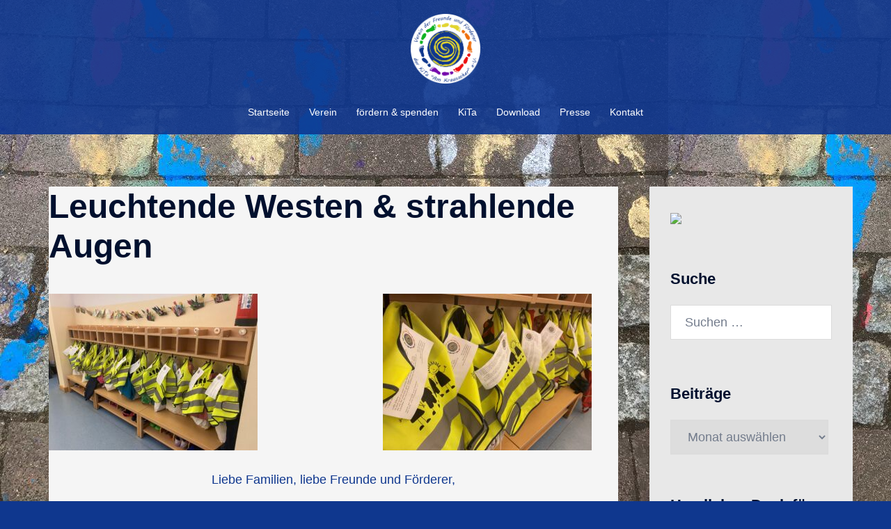

--- FILE ---
content_type: text/html; charset=UTF-8
request_url: https://www.foerderverein-amkrausacker.de/2022/02/leuchtende-westen-strahlende-augen/
body_size: 11128
content:
<!DOCTYPE html>
<html lang="de">
<head>
<meta charset="UTF-8">
<meta name="viewport" content="width=device-width, initial-scale=1">
<link rel="profile" href="http://gmpg.org/xfn/11">
<link rel="pingback" href="https://www.foerderverein-amkrausacker.de/xmlrpc.php">

<title>Leuchtende Westen &#038; strahlende Augen &#8211; Verein der Freunde und Förderer der KiTa &quot;Am Krausacker&quot; e.V.</title>
<meta name='robots' content='max-image-preview:large' />
<link rel='dns-prefetch' href='//fonts.googleapis.com' />
<link rel="alternate" type="application/rss+xml" title="Verein der Freunde und Förderer der KiTa &quot;Am Krausacker&quot; e.V. &raquo; Feed" href="https://www.foerderverein-amkrausacker.de/feed/" />
<link rel="alternate" type="application/rss+xml" title="Verein der Freunde und Förderer der KiTa &quot;Am Krausacker&quot; e.V. &raquo; Kommentar-Feed" href="https://www.foerderverein-amkrausacker.de/comments/feed/" />
<link rel="alternate" type="application/rss+xml" title="Verein der Freunde und Förderer der KiTa &quot;Am Krausacker&quot; e.V. &raquo; Leuchtende Westen &#038; strahlende Augen-Kommentar-Feed" href="https://www.foerderverein-amkrausacker.de/2022/02/leuchtende-westen-strahlende-augen/feed/" />
<link rel='stylesheet' id='atomic-blocks-fontawesome-css' href='https://www.foerderverein-amkrausacker.de/wp-content/plugins/atomic-blocks/dist/assets/fontawesome/css/all.min.css?ver=1658830772' type='text/css' media='all' />
<link rel='stylesheet' id='sydney-bootstrap-css' href='https://www.foerderverein-amkrausacker.de/wp-content/themes/sydney/css/bootstrap/bootstrap.min.css?ver=1' type='text/css' media='all' />
<link rel='stylesheet' id='wp-block-library-css' href='https://www.foerderverein-amkrausacker.de/wp-includes/css/dist/block-library/style.min.css?ver=6.6.4' type='text/css' media='all' />
<link rel='stylesheet' id='atomic-blocks-style-css-css' href='https://www.foerderverein-amkrausacker.de/wp-content/plugins/atomic-blocks/dist/blocks.style.build.css?ver=1658830772' type='text/css' media='all' />
<style id='classic-theme-styles-inline-css' type='text/css'>
/*! This file is auto-generated */
.wp-block-button__link{color:#fff;background-color:#32373c;border-radius:9999px;box-shadow:none;text-decoration:none;padding:calc(.667em + 2px) calc(1.333em + 2px);font-size:1.125em}.wp-block-file__button{background:#32373c;color:#fff;text-decoration:none}
</style>
<style id='global-styles-inline-css' type='text/css'>
:root{--wp--preset--aspect-ratio--square: 1;--wp--preset--aspect-ratio--4-3: 4/3;--wp--preset--aspect-ratio--3-4: 3/4;--wp--preset--aspect-ratio--3-2: 3/2;--wp--preset--aspect-ratio--2-3: 2/3;--wp--preset--aspect-ratio--16-9: 16/9;--wp--preset--aspect-ratio--9-16: 9/16;--wp--preset--color--black: #000000;--wp--preset--color--cyan-bluish-gray: #abb8c3;--wp--preset--color--white: #ffffff;--wp--preset--color--pale-pink: #f78da7;--wp--preset--color--vivid-red: #cf2e2e;--wp--preset--color--luminous-vivid-orange: #ff6900;--wp--preset--color--luminous-vivid-amber: #fcb900;--wp--preset--color--light-green-cyan: #7bdcb5;--wp--preset--color--vivid-green-cyan: #00d084;--wp--preset--color--pale-cyan-blue: #8ed1fc;--wp--preset--color--vivid-cyan-blue: #0693e3;--wp--preset--color--vivid-purple: #9b51e0;--wp--preset--gradient--vivid-cyan-blue-to-vivid-purple: linear-gradient(135deg,rgba(6,147,227,1) 0%,rgb(155,81,224) 100%);--wp--preset--gradient--light-green-cyan-to-vivid-green-cyan: linear-gradient(135deg,rgb(122,220,180) 0%,rgb(0,208,130) 100%);--wp--preset--gradient--luminous-vivid-amber-to-luminous-vivid-orange: linear-gradient(135deg,rgba(252,185,0,1) 0%,rgba(255,105,0,1) 100%);--wp--preset--gradient--luminous-vivid-orange-to-vivid-red: linear-gradient(135deg,rgba(255,105,0,1) 0%,rgb(207,46,46) 100%);--wp--preset--gradient--very-light-gray-to-cyan-bluish-gray: linear-gradient(135deg,rgb(238,238,238) 0%,rgb(169,184,195) 100%);--wp--preset--gradient--cool-to-warm-spectrum: linear-gradient(135deg,rgb(74,234,220) 0%,rgb(151,120,209) 20%,rgb(207,42,186) 40%,rgb(238,44,130) 60%,rgb(251,105,98) 80%,rgb(254,248,76) 100%);--wp--preset--gradient--blush-light-purple: linear-gradient(135deg,rgb(255,206,236) 0%,rgb(152,150,240) 100%);--wp--preset--gradient--blush-bordeaux: linear-gradient(135deg,rgb(254,205,165) 0%,rgb(254,45,45) 50%,rgb(107,0,62) 100%);--wp--preset--gradient--luminous-dusk: linear-gradient(135deg,rgb(255,203,112) 0%,rgb(199,81,192) 50%,rgb(65,88,208) 100%);--wp--preset--gradient--pale-ocean: linear-gradient(135deg,rgb(255,245,203) 0%,rgb(182,227,212) 50%,rgb(51,167,181) 100%);--wp--preset--gradient--electric-grass: linear-gradient(135deg,rgb(202,248,128) 0%,rgb(113,206,126) 100%);--wp--preset--gradient--midnight: linear-gradient(135deg,rgb(2,3,129) 0%,rgb(40,116,252) 100%);--wp--preset--font-size--small: 13px;--wp--preset--font-size--medium: 20px;--wp--preset--font-size--large: 36px;--wp--preset--font-size--x-large: 42px;--wp--preset--spacing--20: 0.44rem;--wp--preset--spacing--30: 0.67rem;--wp--preset--spacing--40: 1rem;--wp--preset--spacing--50: 1.5rem;--wp--preset--spacing--60: 2.25rem;--wp--preset--spacing--70: 3.38rem;--wp--preset--spacing--80: 5.06rem;--wp--preset--shadow--natural: 6px 6px 9px rgba(0, 0, 0, 0.2);--wp--preset--shadow--deep: 12px 12px 50px rgba(0, 0, 0, 0.4);--wp--preset--shadow--sharp: 6px 6px 0px rgba(0, 0, 0, 0.2);--wp--preset--shadow--outlined: 6px 6px 0px -3px rgba(255, 255, 255, 1), 6px 6px rgba(0, 0, 0, 1);--wp--preset--shadow--crisp: 6px 6px 0px rgba(0, 0, 0, 1);}:where(.is-layout-flex){gap: 0.5em;}:where(.is-layout-grid){gap: 0.5em;}body .is-layout-flex{display: flex;}.is-layout-flex{flex-wrap: wrap;align-items: center;}.is-layout-flex > :is(*, div){margin: 0;}body .is-layout-grid{display: grid;}.is-layout-grid > :is(*, div){margin: 0;}:where(.wp-block-columns.is-layout-flex){gap: 2em;}:where(.wp-block-columns.is-layout-grid){gap: 2em;}:where(.wp-block-post-template.is-layout-flex){gap: 1.25em;}:where(.wp-block-post-template.is-layout-grid){gap: 1.25em;}.has-black-color{color: var(--wp--preset--color--black) !important;}.has-cyan-bluish-gray-color{color: var(--wp--preset--color--cyan-bluish-gray) !important;}.has-white-color{color: var(--wp--preset--color--white) !important;}.has-pale-pink-color{color: var(--wp--preset--color--pale-pink) !important;}.has-vivid-red-color{color: var(--wp--preset--color--vivid-red) !important;}.has-luminous-vivid-orange-color{color: var(--wp--preset--color--luminous-vivid-orange) !important;}.has-luminous-vivid-amber-color{color: var(--wp--preset--color--luminous-vivid-amber) !important;}.has-light-green-cyan-color{color: var(--wp--preset--color--light-green-cyan) !important;}.has-vivid-green-cyan-color{color: var(--wp--preset--color--vivid-green-cyan) !important;}.has-pale-cyan-blue-color{color: var(--wp--preset--color--pale-cyan-blue) !important;}.has-vivid-cyan-blue-color{color: var(--wp--preset--color--vivid-cyan-blue) !important;}.has-vivid-purple-color{color: var(--wp--preset--color--vivid-purple) !important;}.has-black-background-color{background-color: var(--wp--preset--color--black) !important;}.has-cyan-bluish-gray-background-color{background-color: var(--wp--preset--color--cyan-bluish-gray) !important;}.has-white-background-color{background-color: var(--wp--preset--color--white) !important;}.has-pale-pink-background-color{background-color: var(--wp--preset--color--pale-pink) !important;}.has-vivid-red-background-color{background-color: var(--wp--preset--color--vivid-red) !important;}.has-luminous-vivid-orange-background-color{background-color: var(--wp--preset--color--luminous-vivid-orange) !important;}.has-luminous-vivid-amber-background-color{background-color: var(--wp--preset--color--luminous-vivid-amber) !important;}.has-light-green-cyan-background-color{background-color: var(--wp--preset--color--light-green-cyan) !important;}.has-vivid-green-cyan-background-color{background-color: var(--wp--preset--color--vivid-green-cyan) !important;}.has-pale-cyan-blue-background-color{background-color: var(--wp--preset--color--pale-cyan-blue) !important;}.has-vivid-cyan-blue-background-color{background-color: var(--wp--preset--color--vivid-cyan-blue) !important;}.has-vivid-purple-background-color{background-color: var(--wp--preset--color--vivid-purple) !important;}.has-black-border-color{border-color: var(--wp--preset--color--black) !important;}.has-cyan-bluish-gray-border-color{border-color: var(--wp--preset--color--cyan-bluish-gray) !important;}.has-white-border-color{border-color: var(--wp--preset--color--white) !important;}.has-pale-pink-border-color{border-color: var(--wp--preset--color--pale-pink) !important;}.has-vivid-red-border-color{border-color: var(--wp--preset--color--vivid-red) !important;}.has-luminous-vivid-orange-border-color{border-color: var(--wp--preset--color--luminous-vivid-orange) !important;}.has-luminous-vivid-amber-border-color{border-color: var(--wp--preset--color--luminous-vivid-amber) !important;}.has-light-green-cyan-border-color{border-color: var(--wp--preset--color--light-green-cyan) !important;}.has-vivid-green-cyan-border-color{border-color: var(--wp--preset--color--vivid-green-cyan) !important;}.has-pale-cyan-blue-border-color{border-color: var(--wp--preset--color--pale-cyan-blue) !important;}.has-vivid-cyan-blue-border-color{border-color: var(--wp--preset--color--vivid-cyan-blue) !important;}.has-vivid-purple-border-color{border-color: var(--wp--preset--color--vivid-purple) !important;}.has-vivid-cyan-blue-to-vivid-purple-gradient-background{background: var(--wp--preset--gradient--vivid-cyan-blue-to-vivid-purple) !important;}.has-light-green-cyan-to-vivid-green-cyan-gradient-background{background: var(--wp--preset--gradient--light-green-cyan-to-vivid-green-cyan) !important;}.has-luminous-vivid-amber-to-luminous-vivid-orange-gradient-background{background: var(--wp--preset--gradient--luminous-vivid-amber-to-luminous-vivid-orange) !important;}.has-luminous-vivid-orange-to-vivid-red-gradient-background{background: var(--wp--preset--gradient--luminous-vivid-orange-to-vivid-red) !important;}.has-very-light-gray-to-cyan-bluish-gray-gradient-background{background: var(--wp--preset--gradient--very-light-gray-to-cyan-bluish-gray) !important;}.has-cool-to-warm-spectrum-gradient-background{background: var(--wp--preset--gradient--cool-to-warm-spectrum) !important;}.has-blush-light-purple-gradient-background{background: var(--wp--preset--gradient--blush-light-purple) !important;}.has-blush-bordeaux-gradient-background{background: var(--wp--preset--gradient--blush-bordeaux) !important;}.has-luminous-dusk-gradient-background{background: var(--wp--preset--gradient--luminous-dusk) !important;}.has-pale-ocean-gradient-background{background: var(--wp--preset--gradient--pale-ocean) !important;}.has-electric-grass-gradient-background{background: var(--wp--preset--gradient--electric-grass) !important;}.has-midnight-gradient-background{background: var(--wp--preset--gradient--midnight) !important;}.has-small-font-size{font-size: var(--wp--preset--font-size--small) !important;}.has-medium-font-size{font-size: var(--wp--preset--font-size--medium) !important;}.has-large-font-size{font-size: var(--wp--preset--font-size--large) !important;}.has-x-large-font-size{font-size: var(--wp--preset--font-size--x-large) !important;}
:where(.wp-block-post-template.is-layout-flex){gap: 1.25em;}:where(.wp-block-post-template.is-layout-grid){gap: 1.25em;}
:where(.wp-block-columns.is-layout-flex){gap: 2em;}:where(.wp-block-columns.is-layout-grid){gap: 2em;}
:root :where(.wp-block-pullquote){font-size: 1.5em;line-height: 1.6;}
</style>
<link rel='stylesheet' id='eeb-css-frontend-css' href='https://www.foerderverein-amkrausacker.de/wp-content/plugins/email-encoder-bundle/assets/css/style.css?ver=54d4eedc552c499c4a8d6b89c23d3df1' type='text/css' media='all' />
<link rel='stylesheet' id='sydney-google-fonts-css' href='https://fonts.googleapis.com/css2?family=MV%20Boli:wght@600&#038;display=swap' type='text/css' media='all' />
<link rel='stylesheet' id='sydney-style-css' href='https://www.foerderverein-amkrausacker.de/wp-content/themes/sydney/style.css?ver=20230821' type='text/css' media='all' />
<!--[if lte IE 9]>
<link rel='stylesheet' id='sydney-ie9-css' href='https://www.foerderverein-amkrausacker.de/wp-content/themes/sydney/css/ie9.css?ver=6.6.4' type='text/css' media='all' />
<![endif]-->
<link rel='stylesheet' id='sydney-style-min-css' href='https://www.foerderverein-amkrausacker.de/wp-content/themes/sydney/css/styles.min.css?ver=20240307' type='text/css' media='all' />
<style id='sydney-style-min-inline-css' type='text/css'>
.site-header{background-color:rgba(15,55,142,0.9);}.woocommerce ul.products li.product{text-align:center;}html{scroll-behavior:smooth;}.header-image{background-size:cover;}.header-image{height:300px;}.header-wrap .col-md-4,.header-wrap .col-md-8{width:100%;text-align:center;}#mainnav{float:none;}#mainnav li{float:none;display:inline-block;}#mainnav ul ul li{display:block;text-align:left;float:left;}.site-logo,.header-wrap .col-md-4{margin-bottom:15px;}.btn-menu{margin:0 auto;float:none;}.header-wrap .container > .row{display:block;}:root{--sydney-global-color-1:#c9a400;--sydney-global-color-2:#b73d3d;--sydney-global-color-3:#233452;--sydney-global-color-4:#00102E;--sydney-global-color-5:#737C8C;--sydney-global-color-6:#00102E;--sydney-global-color-7:#F4F5F7;--sydney-global-color-8:#dbdbdb;--sydney-global-color-9:#ffffff;}.llms-student-dashboard .llms-button-secondary:hover,.llms-button-action:hover,.read-more-gt,.widget-area .widget_fp_social a,#mainnav ul li a:hover,.sydney_contact_info_widget span,.roll-team .team-content .name,.roll-team .team-item .team-pop .team-social li:hover a,.roll-infomation li.address:before,.roll-infomation li.phone:before,.roll-infomation li.email:before,.roll-testimonials .name,.roll-button.border,.roll-button:hover,.roll-icon-list .icon i,.roll-icon-list .content h3 a:hover,.roll-icon-box.white .content h3 a,.roll-icon-box .icon i,.roll-icon-box .content h3 a:hover,.switcher-container .switcher-icon a:focus,.go-top:hover,.hentry .meta-post a:hover,#mainnav > ul > li > a.active,#mainnav > ul > li > a:hover,button:hover,input[type="button"]:hover,input[type="reset"]:hover,input[type="submit"]:hover,.text-color,.social-menu-widget a,.social-menu-widget a:hover,.archive .team-social li a,a,h1 a,h2 a,h3 a,h4 a,h5 a,h6 a,.classic-alt .meta-post a,.single .hentry .meta-post a,.content-area.modern .hentry .meta-post span:before,.content-area.modern .post-cat{color:var(--sydney-global-color-1)}.llms-student-dashboard .llms-button-secondary,.llms-button-action,.woocommerce #respond input#submit,.woocommerce a.button,.woocommerce button.button,.woocommerce input.button,.project-filter li a.active,.project-filter li a:hover,.preloader .pre-bounce1,.preloader .pre-bounce2,.roll-team .team-item .team-pop,.roll-progress .progress-animate,.roll-socials li a:hover,.roll-project .project-item .project-pop,.roll-project .project-filter li.active,.roll-project .project-filter li:hover,.roll-button.light:hover,.roll-button.border:hover,.roll-button,.roll-icon-box.white .icon,.owl-theme .owl-controls .owl-page.active span,.owl-theme .owl-controls.clickable .owl-page:hover span,.go-top,.bottom .socials li:hover a,.sidebar .widget:before,.blog-pagination ul li.active,.blog-pagination ul li:hover a,.content-area .hentry:after,.text-slider .maintitle:after,.error-wrap #search-submit:hover,#mainnav .sub-menu li:hover > a,#mainnav ul li ul:after,button,input[type="button"],input[type="reset"],input[type="submit"],.panel-grid-cell .widget-title:after,.cart-amount{background-color:var(--sydney-global-color-1)}.llms-student-dashboard .llms-button-secondary,.llms-student-dashboard .llms-button-secondary:hover,.llms-button-action,.llms-button-action:hover,.roll-socials li a:hover,.roll-socials li a,.roll-button.light:hover,.roll-button.border,.roll-button,.roll-icon-list .icon,.roll-icon-box .icon,.owl-theme .owl-controls .owl-page span,.comment .comment-detail,.widget-tags .tag-list a:hover,.blog-pagination ul li,.error-wrap #search-submit:hover,textarea:focus,input[type="text"]:focus,input[type="password"]:focus,input[type="datetime"]:focus,input[type="datetime-local"]:focus,input[type="date"]:focus,input[type="month"]:focus,input[type="time"]:focus,input[type="week"]:focus,input[type="number"]:focus,input[type="email"]:focus,input[type="url"]:focus,input[type="search"]:focus,input[type="tel"]:focus,input[type="color"]:focus,button,input[type="button"],input[type="reset"],input[type="submit"],.archive .team-social li a{border-color:var(--sydney-global-color-1)}.sydney_contact_info_widget span{fill:var(--sydney-global-color-1);}.go-top:hover svg{stroke:var(--sydney-global-color-1);}.site-header.float-header{background-color:rgba(15,55,142,0.9);}@media only screen and (max-width:1024px){.site-header{background-color:#0f378e;}}#mainnav ul li a,#mainnav ul li::before{color:#ffffff}#mainnav .sub-menu li a{color:#ffffff}#mainnav .sub-menu li a{background:#666666}.text-slider .maintitle,.text-slider .subtitle{color:#ffffff}body{color:#0f378e}#secondary{background-color:#e8e8e8}#secondary,#secondary a:not(.wp-block-button__link){color:#0f378e}.btn-menu .sydney-svg-icon{fill:#ffffff}#mainnav ul li a:hover,.main-header #mainnav .menu > li > a:hover{color:#c9a400}.overlay{background-color:#000000}.page-wrap{padding-top:160px;}.page-wrap{padding-bottom:160px;}@media only screen and (max-width:1025px){.mobile-slide{display:block;}.slide-item{background-image:none !important;}.header-slider{}.slide-item{height:auto !important;}.slide-inner{min-height:initial;}}.go-top.show{border-radius:2px;bottom:10px;}.go-top.position-right{right:20px;}.go-top.position-left{left:20px;}.go-top{background-color:;}.go-top:hover{background-color:;}.go-top{color:;}.go-top svg{stroke:;}.go-top:hover{color:;}.go-top:hover svg{stroke:;}.go-top .sydney-svg-icon,.go-top .sydney-svg-icon svg{width:16px;height:16px;}.go-top{padding:15px;}.site-info{border-top:0;}.footer-widgets-grid{gap:30px;}@media (min-width:992px){.footer-widgets-grid{padding-top:95px;padding-bottom:95px;}}@media (min-width:576px) and (max-width:991px){.footer-widgets-grid{padding-top:60px;padding-bottom:60px;}}@media (max-width:575px){.footer-widgets-grid{padding-top:60px;padding-bottom:60px;}}@media (min-width:992px){.sidebar-column .widget .widget-title{font-size:22px;}}@media (min-width:576px) and (max-width:991px){.sidebar-column .widget .widget-title{font-size:22px;}}@media (max-width:575px){.sidebar-column .widget .widget-title{font-size:22px;}}@media (min-width:992px){.footer-widgets{font-size:16px;}}@media (min-width:576px) and (max-width:991px){.footer-widgets{font-size:16px;}}@media (max-width:575px){.footer-widgets{font-size:16px;}}.footer-widgets{background-color:#0f378e;}.sidebar-column .widget .widget-title{color:;}.sidebar-column .widget h1,.sidebar-column .widget h2,.sidebar-column .widget h3,.sidebar-column .widget h4,.sidebar-column .widget h5,.sidebar-column .widget h6{color:;}.sidebar-column .widget{color:#ffffff;}.sidebar-column .widget a{color:;}.sidebar-column .widget a:hover{color:;}.site-footer{background-color:#0f378e;}.site-info,.site-info a{color:#ffffff;}.site-info .sydney-svg-icon svg{fill:#ffffff;}.site-info{padding-top:20px;padding-bottom:20px;}@media (min-width:992px){button,.roll-button,a.button,.wp-block-button__link,input[type="button"],input[type="reset"],input[type="submit"]{padding-top:12px;padding-bottom:12px;}}@media (min-width:576px) and (max-width:991px){button,.roll-button,a.button,.wp-block-button__link,input[type="button"],input[type="reset"],input[type="submit"]{padding-top:12px;padding-bottom:12px;}}@media (max-width:575px){button,.roll-button,a.button,.wp-block-button__link,input[type="button"],input[type="reset"],input[type="submit"]{padding-top:12px;padding-bottom:12px;}}@media (min-width:992px){button,.roll-button,a.button,.wp-block-button__link,input[type="button"],input[type="reset"],input[type="submit"]{padding-left:35px;padding-right:35px;}}@media (min-width:576px) and (max-width:991px){button,.roll-button,a.button,.wp-block-button__link,input[type="button"],input[type="reset"],input[type="submit"]{padding-left:35px;padding-right:35px;}}@media (max-width:575px){button,.roll-button,a.button,.wp-block-button__link,input[type="button"],input[type="reset"],input[type="submit"]{padding-left:35px;padding-right:35px;}}button,.roll-button,a.button,.wp-block-button__link,input[type="button"],input[type="reset"],input[type="submit"]{border-radius:0;}@media (min-width:992px){button,.roll-button,a.button,.wp-block-button__link,input[type="button"],input[type="reset"],input[type="submit"]{font-size:14px;}}@media (min-width:576px) and (max-width:991px){button,.roll-button,a.button,.wp-block-button__link,input[type="button"],input[type="reset"],input[type="submit"]{font-size:14px;}}@media (max-width:575px){button,.roll-button,a.button,.wp-block-button__link,input[type="button"],input[type="reset"],input[type="submit"]{font-size:14px;}}button,.roll-button,a.button,.wp-block-button__link,input[type="button"],input[type="reset"],input[type="submit"]{text-transform:uppercase;}button,div.wpforms-container-full .wpforms-form input[type=submit],div.wpforms-container-full .wpforms-form button[type=submit],div.wpforms-container-full .wpforms-form .wpforms-page-button,.roll-button,a.button,.wp-block-button__link,input[type="button"],input[type="reset"],input[type="submit"]{background-color:;}button:hover,div.wpforms-container-full .wpforms-form input[type=submit]:hover,div.wpforms-container-full .wpforms-form button[type=submit]:hover,div.wpforms-container-full .wpforms-form .wpforms-page-button:hover,.roll-button:hover,a.button:hover,.wp-block-button__link:hover,input[type="button"]:hover,input[type="reset"]:hover,input[type="submit"]:hover{background-color:;}button,div.wpforms-container-full .wpforms-form input[type=submit],div.wpforms-container-full .wpforms-form button[type=submit],div.wpforms-container-full .wpforms-form .wpforms-page-button,.checkout-button.button,a.button,.wp-block-button__link,input[type="button"],input[type="reset"],input[type="submit"]{color:;}button:hover,div.wpforms-container-full .wpforms-form input[type=submit]:hover,div.wpforms-container-full .wpforms-form button[type=submit]:hover,div.wpforms-container-full .wpforms-form .wpforms-page-button:hover,.roll-button:hover,a.button:hover,.wp-block-button__link:hover,input[type="button"]:hover,input[type="reset"]:hover,input[type="submit"]:hover{color:;}.is-style-outline .wp-block-button__link,div.wpforms-container-full .wpforms-form input[type=submit],div.wpforms-container-full .wpforms-form button[type=submit],div.wpforms-container-full .wpforms-form .wpforms-page-button,.roll-button,.wp-block-button__link.is-style-outline,button,a.button,.wp-block-button__link,input[type="button"],input[type="reset"],input[type="submit"]{border-color:;}button:hover,div.wpforms-container-full .wpforms-form input[type=submit]:hover,div.wpforms-container-full .wpforms-form button[type=submit]:hover,div.wpforms-container-full .wpforms-form .wpforms-page-button:hover,.roll-button:hover,a.button:hover,.wp-block-button__link:hover,input[type="button"]:hover,input[type="reset"]:hover,input[type="submit"]:hover{border-color:;}.posts-layout .list-image{width:30%;}.posts-layout .list-content{width:70%;}.content-area:not(.layout4):not(.layout6) .posts-layout .entry-thumb{margin:0 0 24px 0;}.layout4 .entry-thumb,.layout6 .entry-thumb{margin:0 24px 0 0;}.layout6 article:nth-of-type(even) .list-image .entry-thumb{margin:0 0 0 24px;}.posts-layout .entry-header{margin-bottom:24px;}.posts-layout .entry-meta.below-excerpt{margin:15px 0 0;}.posts-layout .entry-meta.above-title{margin:0 0 15px;}.single .entry-header .entry-title{color:;}.single .entry-header .entry-meta,.single .entry-header .entry-meta a{color:;}@media (min-width:992px){.single .entry-meta{font-size:12px;}}@media (min-width:576px) and (max-width:991px){.single .entry-meta{font-size:12px;}}@media (max-width:575px){.single .entry-meta{font-size:12px;}}@media (min-width:992px){.single .entry-header .entry-title{font-size:48px;}}@media (min-width:576px) and (max-width:991px){.single .entry-header .entry-title{font-size:32px;}}@media (max-width:575px){.single .entry-header .entry-title{font-size:32px;}}.posts-layout .entry-post{color:#233452;}.posts-layout .entry-title a{color:#00102E;}.posts-layout .author,.posts-layout .entry-meta a{color:#737C8C;}@media (min-width:992px){.posts-layout .entry-post{font-size:16px;}}@media (min-width:576px) and (max-width:991px){.posts-layout .entry-post{font-size:16px;}}@media (max-width:575px){.posts-layout .entry-post{font-size:16px;}}@media (min-width:992px){.posts-layout .entry-meta{font-size:12px;}}@media (min-width:576px) and (max-width:991px){.posts-layout .entry-meta{font-size:12px;}}@media (max-width:575px){.posts-layout .entry-meta{font-size:12px;}}@media (min-width:992px){.posts-layout .entry-title{font-size:32px;}}@media (min-width:576px) and (max-width:991px){.posts-layout .entry-title{font-size:32px;}}@media (max-width:575px){.posts-layout .entry-title{font-size:32px;}}.single .entry-header{margin-bottom:40px;}.single .entry-thumb{margin-bottom:40px;}.single .entry-meta-above{margin-bottom:24px;}.single .entry-meta-below{margin-top:24px;}@media (min-width:992px){.custom-logo-link img{max-width:180px;}}@media (min-width:576px) and (max-width:991px){.custom-logo-link img{max-width:100px;}}@media (max-width:575px){.custom-logo-link img{max-width:100px;}}.main-header,.bottom-header-row{border-bottom:0 solid rgba(255,255,255,0.1);}.header_layout_3,.header_layout_4,.header_layout_5{border-bottom:1px solid rgba(255,255,255,0.1);}.main-header,.header-search-form{background-color:;}.main-header.sticky-active{background-color:;}.main-header .site-title a,.main-header .site-description,.main-header #mainnav .menu > li > a,#mainnav .nav-menu > li > a,.main-header .header-contact a{color:;}.main-header .sydney-svg-icon svg,.main-header .dropdown-symbol .sydney-svg-icon svg{fill:;}.sticky-active .main-header .site-title a,.sticky-active .main-header .site-description,.sticky-active .main-header #mainnav .menu > li > a,.sticky-active .main-header .header-contact a,.sticky-active .main-header .logout-link,.sticky-active .main-header .html-item,.sticky-active .main-header .sydney-login-toggle{color:;}.sticky-active .main-header .sydney-svg-icon svg,.sticky-active .main-header .dropdown-symbol .sydney-svg-icon svg{fill:;}.bottom-header-row{background-color:;}.bottom-header-row,.bottom-header-row .header-contact a,.bottom-header-row #mainnav .menu > li > a{color:;}.bottom-header-row #mainnav .menu > li > a:hover{color:;}.bottom-header-row .header-item svg,.dropdown-symbol .sydney-svg-icon svg{fill:;}.main-header .main-header-inner,.main-header .top-header-row{padding-top:15px;padding-bottom:15px;}.bottom-header-inner{padding-top:15px;padding-bottom:15px;}.bottom-header-row #mainnav ul ul li,.main-header #mainnav ul ul li{background-color:;}.bottom-header-row #mainnav ul ul li a,.bottom-header-row #mainnav ul ul li:hover a,.main-header #mainnav ul ul li:hover a,.main-header #mainnav ul ul li a{color:;}.bottom-header-row #mainnav ul ul li svg,.main-header #mainnav ul ul li svg{fill:;}#mainnav .sub-menu li:hover>a,.main-header #mainnav ul ul li:hover>a{color:;}.main-header-cart .count-number{color:;}.main-header-cart .widget_shopping_cart .widgettitle:after,.main-header-cart .widget_shopping_cart .woocommerce-mini-cart__buttons:before{background-color:rgba(33,33,33,0.9);}.sydney-offcanvas-menu .mainnav ul li,.mobile-header-item.offcanvas-items,.mobile-header-item.offcanvas-items .social-profile{text-align:left;}.sydney-offcanvas-menu #mainnav ul ul a{color:;}.sydney-offcanvas-menu #mainnav > div > ul > li > a{font-size:18px;}.sydney-offcanvas-menu #mainnav ul ul li a{font-size:16px;}.sydney-offcanvas-menu .mainnav a{padding:10px 0;}#masthead-mobile{background-color:;}#masthead-mobile .site-description,#masthead-mobile a:not(.button){color:;}#masthead-mobile svg{fill:;}.mobile-header{padding-top:15px;padding-bottom:15px;}.sydney-offcanvas-menu{background-color:;}.offcanvas-header-custom-text,.sydney-offcanvas-menu,.sydney-offcanvas-menu #mainnav a:not(.button),.sydney-offcanvas-menu a:not(.button){color:#ffffff;}.sydney-offcanvas-menu svg,.sydney-offcanvas-menu .dropdown-symbol .sydney-svg-icon svg{fill:#ffffff;}@media (min-width:992px){.site-logo{max-height:100px;}}@media (min-width:576px) and (max-width:991px){.site-logo{max-height:100px;}}@media (max-width:575px){.site-logo{max-height:100px;}}.site-title a,.site-title a:visited,.main-header .site-title a,.main-header .site-title a:visited{color:}.site-description,.main-header .site-description{color:}@media (min-width:992px){.site-title{font-size:35px;}}@media (min-width:576px) and (max-width:991px){.site-title{font-size:24px;}}@media (max-width:575px){.site-title{font-size:20px;}}@media (min-width:992px){.site-description{font-size:16px;}}@media (min-width:576px) and (max-width:991px){.site-description{font-size:16px;}}@media (max-width:575px){.site-description{font-size:16px;}}h1,h2,h3,h4,h5,h6,.site-title{font-family:MV Boli,sans-serif;font-weight:600;}h1,h2,h3,h4,h5,h6,.site-title{text-decoration:;text-transform:;font-style:;line-height:1.2;letter-spacing:px;}@media (min-width:992px){h1:not(.site-title){font-size:52px;}}@media (min-width:576px) and (max-width:991px){h1:not(.site-title){font-size:42px;}}@media (max-width:575px){h1:not(.site-title){font-size:32px;}}@media (min-width:992px){h2{font-size:42px;}}@media (min-width:576px) and (max-width:991px){h2{font-size:32px;}}@media (max-width:575px){h2{font-size:24px;}}@media (min-width:992px){h3{font-size:32px;}}@media (min-width:576px) and (max-width:991px){h3{font-size:24px;}}@media (max-width:575px){h3{font-size:20px;}}@media (min-width:992px){h4{font-size:24px;}}@media (min-width:576px) and (max-width:991px){h4{font-size:18px;}}@media (max-width:575px){h4{font-size:16px;}}@media (min-width:992px){h5{font-size:20px;}}@media (min-width:576px) and (max-width:991px){h5{font-size:16px;}}@media (max-width:575px){h5{font-size:16px;}}@media (min-width:992px){h6{font-size:18px;}}@media (min-width:576px) and (max-width:991px){h6{font-size:16px;}}@media (max-width:575px){h6{font-size:16px;}}p,.posts-layout .entry-post{text-decoration:}body,.posts-layout .entry-post{text-transform:;font-style:;line-height:1.68;letter-spacing:px;}@media (min-width:992px){body{font-size:18px;}}@media (min-width:576px) and (max-width:991px){body{font-size:16px;}}@media (max-width:575px){body{font-size:16px;}}@media (min-width:992px){.woocommerce div.product .product-gallery-summary .entry-title{font-size:32px;}}@media (min-width:576px) and (max-width:991px){.woocommerce div.product .product-gallery-summary .entry-title{font-size:32px;}}@media (max-width:575px){.woocommerce div.product .product-gallery-summary .entry-title{font-size:32px;}}@media (min-width:992px){.woocommerce div.product .product-gallery-summary .price .amount{font-size:24px;}}@media (min-width:576px) and (max-width:991px){.woocommerce div.product .product-gallery-summary .price .amount{font-size:24px;}}@media (max-width:575px){.woocommerce div.product .product-gallery-summary .price .amount{font-size:24px;}}.woocommerce ul.products li.product .col-md-7 > *,.woocommerce ul.products li.product .col-md-8 > *,.woocommerce ul.products li.product > *{margin-bottom:12px;}.wc-block-grid__product-onsale,span.onsale{border-radius:0;top:20px!important;left:20px!important;}.wc-block-grid__product-onsale,.products span.onsale{left:auto!important;right:20px;}.wc-block-grid__product-onsale,span.onsale{color:;}.wc-block-grid__product-onsale,span.onsale{background-color:;}ul.wc-block-grid__products li.wc-block-grid__product .wc-block-grid__product-title,ul.wc-block-grid__products li.wc-block-grid__product .woocommerce-loop-product__title,ul.wc-block-grid__products li.product .wc-block-grid__product-title,ul.wc-block-grid__products li.product .woocommerce-loop-product__title,ul.products li.wc-block-grid__product .wc-block-grid__product-title,ul.products li.wc-block-grid__product .woocommerce-loop-product__title,ul.products li.product .wc-block-grid__product-title,ul.products li.product .woocommerce-loop-product__title,ul.products li.product .woocommerce-loop-category__title,.woocommerce-loop-product__title .botiga-wc-loop-product__title{color:;}a.wc-forward:not(.checkout-button){color:;}a.wc-forward:not(.checkout-button):hover{color:;}.woocommerce-pagination li .page-numbers:hover{color:;}.woocommerce-sorting-wrapper{border-color:rgba(33,33,33,0.9);}ul.products li.product-category .woocommerce-loop-category__title{text-align:center;}ul.products li.product-category > a,ul.products li.product-category > a > img{border-radius:0;}.entry-content a:not(.button):not(.elementor-button-link):not(.wp-block-button__link){color:;}.entry-content a:not(.button):not(.elementor-button-link):not(.wp-block-button__link):hover{color:;}h1{color:;}h2{color:;}h3{color:;}h4{color:;}h5{color:;}h6{color:;}div.wpforms-container-full .wpforms-form input[type=date],div.wpforms-container-full .wpforms-form input[type=datetime],div.wpforms-container-full .wpforms-form input[type=datetime-local],div.wpforms-container-full .wpforms-form input[type=email],div.wpforms-container-full .wpforms-form input[type=month],div.wpforms-container-full .wpforms-form input[type=number],div.wpforms-container-full .wpforms-form input[type=password],div.wpforms-container-full .wpforms-form input[type=range],div.wpforms-container-full .wpforms-form input[type=search],div.wpforms-container-full .wpforms-form input[type=tel],div.wpforms-container-full .wpforms-form input[type=text],div.wpforms-container-full .wpforms-form input[type=time],div.wpforms-container-full .wpforms-form input[type=url],div.wpforms-container-full .wpforms-form input[type=week],div.wpforms-container-full .wpforms-form select,div.wpforms-container-full .wpforms-form textarea,input[type="text"],input[type="email"],input[type="url"],input[type="password"],input[type="search"],input[type="number"],input[type="tel"],input[type="range"],input[type="date"],input[type="month"],input[type="week"],input[type="time"],input[type="datetime"],input[type="datetime-local"],input[type="color"],textarea,select,.woocommerce .select2-container .select2-selection--single,.woocommerce-page .select2-container .select2-selection--single,input[type="text"]:focus,input[type="email"]:focus,input[type="url"]:focus,input[type="password"]:focus,input[type="search"]:focus,input[type="number"]:focus,input[type="tel"]:focus,input[type="range"]:focus,input[type="date"]:focus,input[type="month"]:focus,input[type="week"]:focus,input[type="time"]:focus,input[type="datetime"]:focus,input[type="datetime-local"]:focus,input[type="color"]:focus,textarea:focus,select:focus,.woocommerce .select2-container .select2-selection--single:focus,.woocommerce-page .select2-container .select2-selection--single:focus,.select2-container--default .select2-selection--single .select2-selection__rendered,.wp-block-search .wp-block-search__input,.wp-block-search .wp-block-search__input:focus{color:;}div.wpforms-container-full .wpforms-form input[type=date],div.wpforms-container-full .wpforms-form input[type=datetime],div.wpforms-container-full .wpforms-form input[type=datetime-local],div.wpforms-container-full .wpforms-form input[type=email],div.wpforms-container-full .wpforms-form input[type=month],div.wpforms-container-full .wpforms-form input[type=number],div.wpforms-container-full .wpforms-form input[type=password],div.wpforms-container-full .wpforms-form input[type=range],div.wpforms-container-full .wpforms-form input[type=search],div.wpforms-container-full .wpforms-form input[type=tel],div.wpforms-container-full .wpforms-form input[type=text],div.wpforms-container-full .wpforms-form input[type=time],div.wpforms-container-full .wpforms-form input[type=url],div.wpforms-container-full .wpforms-form input[type=week],div.wpforms-container-full .wpforms-form select,div.wpforms-container-full .wpforms-form textarea,input[type="text"],input[type="email"],input[type="url"],input[type="password"],input[type="search"],input[type="number"],input[type="tel"],input[type="range"],input[type="date"],input[type="month"],input[type="week"],input[type="time"],input[type="datetime"],input[type="datetime-local"],input[type="color"],textarea,select,.woocommerce .select2-container .select2-selection--single,.woocommerce-page .select2-container .select2-selection--single,.woocommerce-cart .woocommerce-cart-form .actions .coupon input[type="text"]{background-color:;}div.wpforms-container-full .wpforms-form input[type=date],div.wpforms-container-full .wpforms-form input[type=datetime],div.wpforms-container-full .wpforms-form input[type=datetime-local],div.wpforms-container-full .wpforms-form input[type=email],div.wpforms-container-full .wpforms-form input[type=month],div.wpforms-container-full .wpforms-form input[type=number],div.wpforms-container-full .wpforms-form input[type=password],div.wpforms-container-full .wpforms-form input[type=range],div.wpforms-container-full .wpforms-form input[type=search],div.wpforms-container-full .wpforms-form input[type=tel],div.wpforms-container-full .wpforms-form input[type=text],div.wpforms-container-full .wpforms-form input[type=time],div.wpforms-container-full .wpforms-form input[type=url],div.wpforms-container-full .wpforms-form input[type=week],div.wpforms-container-full .wpforms-form select,div.wpforms-container-full .wpforms-form textarea,input[type="text"],input[type="email"],input[type="url"],input[type="password"],input[type="search"],input[type="number"],input[type="tel"],input[type="range"],input[type="date"],input[type="month"],input[type="week"],input[type="time"],input[type="datetime"],input[type="datetime-local"],input[type="color"],textarea,select,.woocommerce .select2-container .select2-selection--single,.woocommerce-page .select2-container .select2-selection--single,.woocommerce-account fieldset,.woocommerce-account .woocommerce-form-login,.woocommerce-account .woocommerce-form-register,.woocommerce-cart .woocommerce-cart-form .actions .coupon input[type="text"],.wp-block-search .wp-block-search__input{border-color:;}input::placeholder{color:;opacity:1;}input:-ms-input-placeholder{color:;}input::-ms-input-placeholder{color:;}
</style>
<link rel='stylesheet' id='wp-members-css' href='https://www.foerderverein-amkrausacker.de/wp-content/plugins/wp-members/assets/css/forms/generic-no-float.min.css?ver=3.4.9.5' type='text/css' media='all' />
<link rel='stylesheet' id='newsletter-css' href='https://www.foerderverein-amkrausacker.de/wp-content/plugins/newsletter/style.css?ver=8.5.0' type='text/css' media='all' />
<script type="text/javascript" src="https://www.foerderverein-amkrausacker.de/wp-includes/js/jquery/jquery.min.js?ver=3.7.1" id="jquery-core-js"></script>
<script type="text/javascript" src="https://www.foerderverein-amkrausacker.de/wp-includes/js/jquery/jquery-migrate.min.js?ver=3.4.1" id="jquery-migrate-js"></script>
<script type="text/javascript" src="https://www.foerderverein-amkrausacker.de/wp-content/plugins/email-encoder-bundle/assets/js/custom.js?ver=2c542c9989f589cd5318f5cef6a9ecd7" id="eeb-js-frontend-js"></script>
<link rel="https://api.w.org/" href="https://www.foerderverein-amkrausacker.de/wp-json/" /><link rel="alternate" title="JSON" type="application/json" href="https://www.foerderverein-amkrausacker.de/wp-json/wp/v2/posts/699" /><link rel="EditURI" type="application/rsd+xml" title="RSD" href="https://www.foerderverein-amkrausacker.de/xmlrpc.php?rsd" />
<meta name="generator" content="WordPress 6.6.4" />
<link rel="canonical" href="https://www.foerderverein-amkrausacker.de/2022/02/leuchtende-westen-strahlende-augen/" />
<link rel='shortlink' href='https://www.foerderverein-amkrausacker.de/?p=699' />
<link rel="alternate" title="oEmbed (JSON)" type="application/json+oembed" href="https://www.foerderverein-amkrausacker.de/wp-json/oembed/1.0/embed?url=https%3A%2F%2Fwww.foerderverein-amkrausacker.de%2F2022%2F02%2Fleuchtende-westen-strahlende-augen%2F" />
<link rel="alternate" title="oEmbed (XML)" type="text/xml+oembed" href="https://www.foerderverein-amkrausacker.de/wp-json/oembed/1.0/embed?url=https%3A%2F%2Fwww.foerderverein-amkrausacker.de%2F2022%2F02%2Fleuchtende-westen-strahlende-augen%2F&#038;format=xml" />
<link rel="preconnect" href="//fonts.googleapis.com"><link rel="preconnect" href="https://fonts.gstatic.com" crossorigin><style type="text/css" id="custom-background-css">
body.custom-background { background-color: #0f378e; background-image: url("https://foerderverein-amkrausacker.de/wp-content/uploads/2019/01/index.jpg"); background-position: left bottom; background-size: auto; background-repeat: repeat; background-attachment: fixed; }
</style>
	<link rel="icon" href="https://www.foerderverein-amkrausacker.de/wp-content/uploads/2018/12/cropped-Logo-final-32x32.jpg" sizes="32x32" />
<link rel="icon" href="https://www.foerderverein-amkrausacker.de/wp-content/uploads/2018/12/cropped-Logo-final-192x192.jpg" sizes="192x192" />
<link rel="apple-touch-icon" href="https://www.foerderverein-amkrausacker.de/wp-content/uploads/2018/12/cropped-Logo-final-180x180.jpg" />
<meta name="msapplication-TileImage" content="https://www.foerderverein-amkrausacker.de/wp-content/uploads/2018/12/cropped-Logo-final-270x270.jpg" />
		<style type="text/css" id="wp-custom-css">
			article {
    background-color: whitesmoke;
}		</style>
		</head>

<body class="post-template-default single single-post postid-699 single-format-standard custom-background group-blog menu-centered" >

<span id="toptarget"></span>

	<div class="preloader">
	    <div class="spinner">
	        <div class="pre-bounce1"></div>
	        <div class="pre-bounce2"></div>
	    </div>
	</div>
	

<div id="page" class="hfeed site">
	<a class="skip-link screen-reader-text" href="#content">Zum Inhalt springen</a>

	<div class="header-clone"></div>	

				<header id="masthead" class="site-header" role="banner" >
				<div class="header-wrap">
					<div class="container">
						<div class="row">
							<div class="col-md-4 col-sm-8 col-xs-12">
																					
								<a href="https://www.foerderverein-amkrausacker.de/" title="Verein der Freunde und Förderer der KiTa &quot;Am Krausacker&quot; e.V."><img width="" height="" class="site-logo" src="http://foerderverein-amkrausacker.de/wp-content/uploads/2019/02/Logo_text.png" alt="Verein der Freunde und Förderer der KiTa &quot;Am Krausacker&quot; e.V."  /></a>
																						</div>
							<div class="col-md-8 col-sm-4 col-xs-12">
								<div class="btn-menu" ><span class="screen-reader-text">Menü umschalten</span><i class="sydney-svg-icon"><svg xmlns="http://www.w3.org/2000/svg" viewBox="0 0 448 512"><path d="M16 132h416c8.837 0 16-7.163 16-16V76c0-8.837-7.163-16-16-16H16C7.163 60 0 67.163 0 76v40c0 8.837 7.163 16 16 16zm0 160h416c8.837 0 16-7.163 16-16v-40c0-8.837-7.163-16-16-16H16c-8.837 0-16 7.163-16 16v40c0 8.837 7.163 16 16 16zm0 160h416c8.837 0 16-7.163 16-16v-40c0-8.837-7.163-16-16-16H16c-8.837 0-16 7.163-16 16v40c0 8.837 7.163 16 16 16z" /></svg></i></div>
								<nav id="mainnav" class="mainnav" role="navigation"  >
									<div class="menu-menue-container"><ul id="menu-menue" class="menu"><li id="menu-item-392" class="menu-item menu-item-type-custom menu-item-object-custom menu-item-home menu-item-392"><a href="https://www.foerderverein-amkrausacker.de">Startseite</a></li>
<li id="menu-item-32" class="menu-item menu-item-type-post_type menu-item-object-page menu-item-has-children menu-item-32"><a href="https://www.foerderverein-amkrausacker.de/verein/">Verein</a>
<ul class="sub-menu">
	<li id="menu-item-44" class="menu-item menu-item-type-post_type menu-item-object-page menu-item-44"><a href="https://www.foerderverein-amkrausacker.de/wir-ueber-uns/">Wir über uns</a></li>
	<li id="menu-item-56" class="menu-item menu-item-type-post_type menu-item-object-page menu-item-56"><a href="https://www.foerderverein-amkrausacker.de/verein/vorstand/">Vorstand</a></li>
	<li id="menu-item-64" class="menu-item menu-item-type-post_type menu-item-object-page menu-item-64"><a href="https://www.foerderverein-amkrausacker.de/verein/ziele/">Ziele</a></li>
	<li id="menu-item-66" class="menu-item menu-item-type-post_type menu-item-object-page menu-item-66"><a href="https://www.foerderverein-amkrausacker.de/mitglied-werden/">Mitglied werden , fördern &#038; spenden</a></li>
</ul>
</li>
<li id="menu-item-63" class="menu-item menu-item-type-post_type menu-item-object-page menu-item-has-children menu-item-63"><a href="https://www.foerderverein-amkrausacker.de/foerderer-spender/">fördern &#038; spenden</a>
<ul class="sub-menu">
	<li id="menu-item-377" class="menu-item menu-item-type-post_type menu-item-object-page menu-item-377"><a href="https://www.foerderverein-amkrausacker.de/so-koennen-sie-helfen/">So können Sie helfen…</a></li>
	<li id="menu-item-67" class="menu-item menu-item-type-post_type menu-item-object-page menu-item-67"><a href="https://www.foerderverein-amkrausacker.de/foerderer-spender/schulengel/">Schulengel</a></li>
	<li id="menu-item-234" class="menu-item menu-item-type-post_type menu-item-object-page menu-item-234"><a href="https://www.foerderverein-amkrausacker.de/foerderer-spender/foerderer/">Förderer</a></li>
</ul>
</li>
<li id="menu-item-256" class="menu-item menu-item-type-post_type menu-item-object-page menu-item-256"><a href="https://www.foerderverein-amkrausacker.de/kita/">KiTa</a></li>
<li id="menu-item-274" class="menu-item menu-item-type-post_type menu-item-object-page menu-item-274"><a href="https://www.foerderverein-amkrausacker.de/download/">Download</a></li>
<li id="menu-item-295" class="menu-item menu-item-type-post_type menu-item-object-page menu-item-295"><a href="https://www.foerderverein-amkrausacker.de/presse/">Presse</a></li>
<li id="menu-item-34" class="menu-item menu-item-type-post_type menu-item-object-page menu-item-34"><a href="https://www.foerderverein-amkrausacker.de/kontakt/">Kontakt</a></li>
</ul></div>								</nav><!-- #site-navigation -->
							</div>
						</div>
					</div>
				</div>
			</header><!-- #masthead -->
			
	
	<div class="sydney-hero-area">
				<div class="header-image">
			<div class="overlay"></div>					</div>
		
			</div>

	
	<div id="content" class="page-wrap">
		<div class="content-wrapper container">
			<div class="row">	
	
		<div id="primary" class="content-area sidebar-right col-md-9 container-normal">

		
		<main id="main" class="post-wrap" role="main">

		
			

<article id="post-699" class="post-699 post type-post status-publish format-standard hentry category-allgemein">
	<div class="content-inner">
	
	
		<header class="entry-header">
		
		<h1 class="title-post entry-title" >Leuchtende Westen &#038; strahlende Augen</h1>
								</header><!-- .entry-header -->
	
					

	<div class="entry-content" >
		<p><a href="https://www.foerderverein-amkrausacker.de/wp-content/uploads/2022/02/Weste1-scaled.jpg"><img fetchpriority="high" decoding="async" class="alignnone size-medium wp-image-700" src="https://www.foerderverein-amkrausacker.de/wp-content/uploads/2022/02/Weste1-300x225.jpg" alt="" width="300" height="225" srcset="https://www.foerderverein-amkrausacker.de/wp-content/uploads/2022/02/Weste1-300x225.jpg 300w, https://www.foerderverein-amkrausacker.de/wp-content/uploads/2022/02/Weste1-1024x768.jpg 1024w, https://www.foerderverein-amkrausacker.de/wp-content/uploads/2022/02/Weste1-768x576.jpg 768w, https://www.foerderverein-amkrausacker.de/wp-content/uploads/2022/02/Weste1-1536x1152.jpg 1536w, https://www.foerderverein-amkrausacker.de/wp-content/uploads/2022/02/Weste1-2048x1536.jpg 2048w, https://www.foerderverein-amkrausacker.de/wp-content/uploads/2022/02/Weste1-830x623.jpg 830w, https://www.foerderverein-amkrausacker.de/wp-content/uploads/2022/02/Weste1-230x173.jpg 230w, https://www.foerderverein-amkrausacker.de/wp-content/uploads/2022/02/Weste1-350x263.jpg 350w, https://www.foerderverein-amkrausacker.de/wp-content/uploads/2022/02/Weste1-480x360.jpg 480w" sizes="(max-width: 300px) 100vw, 300px" /></a>                                    <a href="https://www.foerderverein-amkrausacker.de/wp-content/uploads/2022/02/Weste-3-scaled.jpg"><img decoding="async" class="alignnone size-medium wp-image-702" src="https://www.foerderverein-amkrausacker.de/wp-content/uploads/2022/02/Weste-3-300x225.jpg" alt="" width="300" height="225" srcset="https://www.foerderverein-amkrausacker.de/wp-content/uploads/2022/02/Weste-3-300x225.jpg 300w, https://www.foerderverein-amkrausacker.de/wp-content/uploads/2022/02/Weste-3-1024x768.jpg 1024w, https://www.foerderverein-amkrausacker.de/wp-content/uploads/2022/02/Weste-3-768x576.jpg 768w, https://www.foerderverein-amkrausacker.de/wp-content/uploads/2022/02/Weste-3-1536x1152.jpg 1536w, https://www.foerderverein-amkrausacker.de/wp-content/uploads/2022/02/Weste-3-2048x1536.jpg 2048w, https://www.foerderverein-amkrausacker.de/wp-content/uploads/2022/02/Weste-3-830x623.jpg 830w, https://www.foerderverein-amkrausacker.de/wp-content/uploads/2022/02/Weste-3-230x173.jpg 230w, https://www.foerderverein-amkrausacker.de/wp-content/uploads/2022/02/Weste-3-350x263.jpg 350w, https://www.foerderverein-amkrausacker.de/wp-content/uploads/2022/02/Weste-3-480x360.jpg 480w" sizes="(max-width: 300px) 100vw, 300px" /></a></p>
<p style="text-align: center;">Liebe Familien, liebe Freunde und Förderer,</p>
<p>da staunten die 75 Kinder des Familienzentrums nicht schlecht, als sie in die Kita kamen: An jedem Garderobenhaken hing eine hell leuchtende Sicherheitsweste mit Reflektorstreifen und niedlichem Aufdruck. Jetzt sieht man morgens in Bergheim fröhlich strahlende Kindergartenkinder aus allen Himmelsrichtungen in einen aufregenden Tag starten!</p>
<p>Wir freuen uns, dass unser kleines Geschenk so gut ankommt und falls Interesse besteht: Es sind auch noch Westen für Geschwisterkinder vorhanden, die wir gegen eine kleine Spende abgeben würden. Meldet euch gern bei Interesse bei uns!</p>
<p>&nbsp;</p>
<p>Euer Förderverein                                       <a href="https://www.foerderverein-amkrausacker.de/wp-content/uploads/2022/02/Weste4-scaled-e1644175349238.jpg"><img decoding="async" class="alignnone size-medium wp-image-703" src="https://www.foerderverein-amkrausacker.de/wp-content/uploads/2022/02/Weste4-scaled-e1644175349238-225x300.jpg" alt="" width="225" height="300" srcset="https://www.foerderverein-amkrausacker.de/wp-content/uploads/2022/02/Weste4-scaled-e1644175349238-225x300.jpg 225w, https://www.foerderverein-amkrausacker.de/wp-content/uploads/2022/02/Weste4-scaled-e1644175349238-768x1024.jpg 768w, https://www.foerderverein-amkrausacker.de/wp-content/uploads/2022/02/Weste4-scaled-e1644175349238-1152x1536.jpg 1152w, https://www.foerderverein-amkrausacker.de/wp-content/uploads/2022/02/Weste4-scaled-e1644175349238-1536x2048.jpg 1536w, https://www.foerderverein-amkrausacker.de/wp-content/uploads/2022/02/Weste4-scaled-e1644175349238-830x1107.jpg 830w, https://www.foerderverein-amkrausacker.de/wp-content/uploads/2022/02/Weste4-scaled-e1644175349238-230x307.jpg 230w, https://www.foerderverein-amkrausacker.de/wp-content/uploads/2022/02/Weste4-scaled-e1644175349238-350x467.jpg 350w, https://www.foerderverein-amkrausacker.de/wp-content/uploads/2022/02/Weste4-scaled-e1644175349238-480x640.jpg 480w, https://www.foerderverein-amkrausacker.de/wp-content/uploads/2022/02/Weste4-scaled-e1644175349238.jpg 1920w" sizes="(max-width: 225px) 100vw, 225px" /></a></p>
<p>&nbsp;</p>
<p>&nbsp;</p>
<p>(Text und Fotos: Jessica Drooff)</p>
<p>&nbsp;</p>
<p>&nbsp;</p>
			</div><!-- .entry-content -->

	<footer class="entry-footer">
			</footer><!-- .entry-footer -->

		</div>

</article><!-- #post-## -->
	<nav class="navigation post-navigation" role="navigation">
		<h2 class="screen-reader-text">Beitragsnavigation</h2>
		<div class="nav-links clearfix">
		<div class="nav-previous"><span><svg width="6" height="9" viewBox="0 0 6 9" fill="none" xmlns="http://www.w3.org/2000/svg"><path d="M5.19643 0.741072C5.19643 0.660715 5.16071 0.589286 5.10714 0.535715L4.66071 0.0892859C4.60714 0.0357151 4.52679 0 4.45536 0C4.38393 0 4.30357 0.0357151 4.25 0.0892859L0.0892857 4.25C0.0357143 4.30357 0 4.38393 0 4.45536C0 4.52679 0.0357143 4.60714 0.0892857 4.66072L4.25 8.82143C4.30357 8.875 4.38393 8.91072 4.45536 8.91072C4.52679 8.91072 4.60714 8.875 4.66071 8.82143L5.10714 8.375C5.16071 8.32143 5.19643 8.24107 5.19643 8.16964C5.19643 8.09822 5.16071 8.01786 5.10714 7.96429L1.59821 4.45536L5.10714 0.946429C5.16071 0.892858 5.19643 0.8125 5.19643 0.741072Z" fill="#737C8C"/></svg></span><a href="https://www.foerderverein-amkrausacker.de/2021/07/wackelzahnbande-2021/" rel="prev">(-:  Wackelzahnbande 2021  :-)</a></div><div class="nav-next"><a href="https://www.foerderverein-amkrausacker.de/2022/06/wackelzahnbande-2022/" rel="next">(-: Wackelzahnbande 2022 :-)</a><span><svg width="6" height="9" viewBox="0 0 6 9" fill="none" xmlns="http://www.w3.org/2000/svg"><path d="M5.19643 4.45536C5.19643 4.38393 5.16071 4.30357 5.10714 4.25L0.946429 0.0892859C0.892857 0.0357151 0.8125 0 0.741071 0C0.669643 0 0.589286 0.0357151 0.535714 0.0892859L0.0892857 0.535715C0.0357143 0.589286 0 0.669643 0 0.741072C0 0.8125 0.0357143 0.892858 0.0892857 0.946429L3.59821 4.45536L0.0892857 7.96429C0.0357143 8.01786 0 8.09822 0 8.16964C0 8.25 0.0357143 8.32143 0.0892857 8.375L0.535714 8.82143C0.589286 8.875 0.669643 8.91072 0.741071 8.91072C0.8125 8.91072 0.892857 8.875 0.946429 8.82143L5.10714 4.66072C5.16071 4.60714 5.19643 4.52679 5.19643 4.45536Z" fill="#737C8C"/></svg></span></div>		</div><!-- .nav-links -->
	</nav><!-- .navigation -->
	
			
		
		</main><!-- #main -->
	</div><!-- #primary -->
	
	
	

<div id="secondary" class="widget-area col-md-3" role="complementary" >
	<aside id="custom_html-4" class="widget_text widget widget_custom_html"><div class="textwidget custom-html-widget"><a href="https://www.schulengel.de/einrichtungen/details/3687-verein-der-freunde-und-foerderer-der-kita-am-krausacker-ev?utm_source=einrichtungsseite&utm_medium=spendenbanner&utm_campaign=spendenbanner122x240" target="_blank" rel="noopener"><img src="https://www.schulengel.de/widgets/spendenbanner122x240-3687.png" border="0"></a> </div></aside><aside id="search-7" class="widget widget_search"><h3 class="widget-title">Suche</h3><form role="search" method="get" class="search-form" action="https://www.foerderverein-amkrausacker.de/">
				<label>
					<span class="screen-reader-text">Suche nach:</span>
					<input type="search" class="search-field" placeholder="Suchen …" value="" name="s" />
				</label>
				<input type="submit" class="search-submit" value="Suchen" />
			</form></aside><aside id="archives-7" class="widget widget_archive"><h3 class="widget-title">Beiträge</h3>		<label class="screen-reader-text" for="archives-dropdown-7">Beiträge</label>
		<select id="archives-dropdown-7" name="archive-dropdown">
			
			<option value="">Monat auswählen</option>
				<option value='https://www.foerderverein-amkrausacker.de/2025/06/'> Juni 2025 &nbsp;(1)</option>
	<option value='https://www.foerderverein-amkrausacker.de/2025/05/'> Mai 2025 &nbsp;(1)</option>
	<option value='https://www.foerderverein-amkrausacker.de/2025/04/'> April 2025 &nbsp;(1)</option>
	<option value='https://www.foerderverein-amkrausacker.de/2025/02/'> Februar 2025 &nbsp;(1)</option>
	<option value='https://www.foerderverein-amkrausacker.de/2024/09/'> September 2024 &nbsp;(1)</option>
	<option value='https://www.foerderverein-amkrausacker.de/2024/07/'> Juli 2024 &nbsp;(1)</option>
	<option value='https://www.foerderverein-amkrausacker.de/2024/04/'> April 2024 &nbsp;(1)</option>
	<option value='https://www.foerderverein-amkrausacker.de/2024/03/'> März 2024 &nbsp;(1)</option>
	<option value='https://www.foerderverein-amkrausacker.de/2023/11/'> November 2023 &nbsp;(1)</option>
	<option value='https://www.foerderverein-amkrausacker.de/2023/10/'> Oktober 2023 &nbsp;(1)</option>
	<option value='https://www.foerderverein-amkrausacker.de/2022/09/'> September 2022 &nbsp;(1)</option>
	<option value='https://www.foerderverein-amkrausacker.de/2022/08/'> August 2022 &nbsp;(1)</option>
	<option value='https://www.foerderverein-amkrausacker.de/2022/06/'> Juni 2022 &nbsp;(2)</option>
	<option value='https://www.foerderverein-amkrausacker.de/2022/02/'> Februar 2022 &nbsp;(1)</option>
	<option value='https://www.foerderverein-amkrausacker.de/2021/07/'> Juli 2021 &nbsp;(1)</option>
	<option value='https://www.foerderverein-amkrausacker.de/2021/04/'> April 2021 &nbsp;(1)</option>
	<option value='https://www.foerderverein-amkrausacker.de/2020/12/'> Dezember 2020 &nbsp;(1)</option>
	<option value='https://www.foerderverein-amkrausacker.de/2020/10/'> Oktober 2020 &nbsp;(1)</option>
	<option value='https://www.foerderverein-amkrausacker.de/2020/07/'> Juli 2020 &nbsp;(1)</option>
	<option value='https://www.foerderverein-amkrausacker.de/2020/03/'> März 2020 &nbsp;(2)</option>
	<option value='https://www.foerderverein-amkrausacker.de/2020/02/'> Februar 2020 &nbsp;(1)</option>
	<option value='https://www.foerderverein-amkrausacker.de/2020/01/'> Januar 2020 &nbsp;(1)</option>
	<option value='https://www.foerderverein-amkrausacker.de/2019/12/'> Dezember 2019 &nbsp;(2)</option>
	<option value='https://www.foerderverein-amkrausacker.de/2019/11/'> November 2019 &nbsp;(3)</option>
	<option value='https://www.foerderverein-amkrausacker.de/2019/10/'> Oktober 2019 &nbsp;(1)</option>
	<option value='https://www.foerderverein-amkrausacker.de/2019/09/'> September 2019 &nbsp;(2)</option>
	<option value='https://www.foerderverein-amkrausacker.de/2019/07/'> Juli 2019 &nbsp;(2)</option>
	<option value='https://www.foerderverein-amkrausacker.de/2019/06/'> Juni 2019 &nbsp;(1)</option>
	<option value='https://www.foerderverein-amkrausacker.de/2019/05/'> Mai 2019 &nbsp;(2)</option>
	<option value='https://www.foerderverein-amkrausacker.de/2019/04/'> April 2019 &nbsp;(2)</option>
	<option value='https://www.foerderverein-amkrausacker.de/2019/03/'> März 2019 &nbsp;(1)</option>
	<option value='https://www.foerderverein-amkrausacker.de/2019/01/'> Januar 2019 &nbsp;(1)</option>
	<option value='https://www.foerderverein-amkrausacker.de/2018/12/'> Dezember 2018 &nbsp;(1)</option>
	<option value='https://www.foerderverein-amkrausacker.de/2018/11/'> November 2018 &nbsp;(2)</option>

		</select>

			<script type="text/javascript">
/* <![CDATA[ */

(function() {
	var dropdown = document.getElementById( "archives-dropdown-7" );
	function onSelectChange() {
		if ( dropdown.options[ dropdown.selectedIndex ].value !== '' ) {
			document.location.href = this.options[ this.selectedIndex ].value;
		}
	}
	dropdown.onchange = onSelectChange;
})();

/* ]]> */
</script>
</aside><aside id="media_gallery-4" class="widget widget_media_gallery"><h3 class="widget-title">Herzlichen Dank für die Unterstützung:</h3><div id='gallery-1' class='gallery galleryid-699 gallery-columns-1 gallery-size-medium'><figure class='gallery-item'>
			<div class='gallery-icon landscape'>
				<img width="300" height="47" src="https://www.foerderverein-amkrausacker.de/wp-content/uploads/2019/01/Screenshot_2019-01-19-Zahnarzt-Troisdorf-Bergheim-bei-Bonn-Zahnarzt-Dr-Norbert-Odenthal-in-Troisdorf-Bonn-300x47.png" class="attachment-medium size-medium" alt="" decoding="async" loading="lazy" srcset="https://www.foerderverein-amkrausacker.de/wp-content/uploads/2019/01/Screenshot_2019-01-19-Zahnarzt-Troisdorf-Bergheim-bei-Bonn-Zahnarzt-Dr-Norbert-Odenthal-in-Troisdorf-Bonn-300x47.png 300w, https://www.foerderverein-amkrausacker.de/wp-content/uploads/2019/01/Screenshot_2019-01-19-Zahnarzt-Troisdorf-Bergheim-bei-Bonn-Zahnarzt-Dr-Norbert-Odenthal-in-Troisdorf-Bonn.png 453w" sizes="(max-width: 300px) 100vw, 300px" />
			</div></figure><figure class='gallery-item'>
			<div class='gallery-icon landscape'>
				<img width="198" height="103" src="https://www.foerderverein-amkrausacker.de/wp-content/uploads/2019/01/Screenshot_2019-01-19-Unternehmen.png" class="attachment-medium size-medium" alt="" decoding="async" loading="lazy" />
			</div></figure><figure class='gallery-item'>
			<div class='gallery-icon portrait'>
				<img width="120" height="206" src="https://www.foerderverein-amkrausacker.de/wp-content/uploads/2019/01/Screenshot_2019-01-19-KAB-Pfarreiengemeinschaft-Siegmündung.png" class="attachment-medium size-medium" alt="" decoding="async" loading="lazy" />
			</div></figure>
		</div>
</aside></div><!-- #secondary -->
			</div>
		</div>
	</div><!-- #content -->

	
			
<div id="sidebar-footer" class="footer-widgets visibility-all">
	<div class="container">
		<div class="footer-widgets-grid footer-layout-3 align-top">
								<div class="sidebar-column">
				<aside id="archives-6" class="widget widget_archive"><h3 class="widget-title">Beiträge</h3>		<label class="screen-reader-text" for="archives-dropdown-6">Beiträge</label>
		<select id="archives-dropdown-6" name="archive-dropdown">
			
			<option value="">Monat auswählen</option>
				<option value='https://www.foerderverein-amkrausacker.de/2025/06/'> Juni 2025 &nbsp;(1)</option>
	<option value='https://www.foerderverein-amkrausacker.de/2025/05/'> Mai 2025 &nbsp;(1)</option>
	<option value='https://www.foerderverein-amkrausacker.de/2025/04/'> April 2025 &nbsp;(1)</option>
	<option value='https://www.foerderverein-amkrausacker.de/2025/02/'> Februar 2025 &nbsp;(1)</option>
	<option value='https://www.foerderverein-amkrausacker.de/2024/09/'> September 2024 &nbsp;(1)</option>
	<option value='https://www.foerderverein-amkrausacker.de/2024/07/'> Juli 2024 &nbsp;(1)</option>
	<option value='https://www.foerderverein-amkrausacker.de/2024/04/'> April 2024 &nbsp;(1)</option>
	<option value='https://www.foerderverein-amkrausacker.de/2024/03/'> März 2024 &nbsp;(1)</option>
	<option value='https://www.foerderverein-amkrausacker.de/2023/11/'> November 2023 &nbsp;(1)</option>
	<option value='https://www.foerderverein-amkrausacker.de/2023/10/'> Oktober 2023 &nbsp;(1)</option>
	<option value='https://www.foerderverein-amkrausacker.de/2022/09/'> September 2022 &nbsp;(1)</option>
	<option value='https://www.foerderverein-amkrausacker.de/2022/08/'> August 2022 &nbsp;(1)</option>
	<option value='https://www.foerderverein-amkrausacker.de/2022/06/'> Juni 2022 &nbsp;(2)</option>
	<option value='https://www.foerderverein-amkrausacker.de/2022/02/'> Februar 2022 &nbsp;(1)</option>
	<option value='https://www.foerderverein-amkrausacker.de/2021/07/'> Juli 2021 &nbsp;(1)</option>
	<option value='https://www.foerderverein-amkrausacker.de/2021/04/'> April 2021 &nbsp;(1)</option>
	<option value='https://www.foerderverein-amkrausacker.de/2020/12/'> Dezember 2020 &nbsp;(1)</option>
	<option value='https://www.foerderverein-amkrausacker.de/2020/10/'> Oktober 2020 &nbsp;(1)</option>
	<option value='https://www.foerderverein-amkrausacker.de/2020/07/'> Juli 2020 &nbsp;(1)</option>
	<option value='https://www.foerderverein-amkrausacker.de/2020/03/'> März 2020 &nbsp;(2)</option>
	<option value='https://www.foerderverein-amkrausacker.de/2020/02/'> Februar 2020 &nbsp;(1)</option>
	<option value='https://www.foerderverein-amkrausacker.de/2020/01/'> Januar 2020 &nbsp;(1)</option>
	<option value='https://www.foerderverein-amkrausacker.de/2019/12/'> Dezember 2019 &nbsp;(2)</option>
	<option value='https://www.foerderverein-amkrausacker.de/2019/11/'> November 2019 &nbsp;(3)</option>
	<option value='https://www.foerderverein-amkrausacker.de/2019/10/'> Oktober 2019 &nbsp;(1)</option>
	<option value='https://www.foerderverein-amkrausacker.de/2019/09/'> September 2019 &nbsp;(2)</option>
	<option value='https://www.foerderverein-amkrausacker.de/2019/07/'> Juli 2019 &nbsp;(2)</option>
	<option value='https://www.foerderverein-amkrausacker.de/2019/06/'> Juni 2019 &nbsp;(1)</option>
	<option value='https://www.foerderverein-amkrausacker.de/2019/05/'> Mai 2019 &nbsp;(2)</option>
	<option value='https://www.foerderverein-amkrausacker.de/2019/04/'> April 2019 &nbsp;(2)</option>
	<option value='https://www.foerderverein-amkrausacker.de/2019/03/'> März 2019 &nbsp;(1)</option>
	<option value='https://www.foerderverein-amkrausacker.de/2019/01/'> Januar 2019 &nbsp;(1)</option>
	<option value='https://www.foerderverein-amkrausacker.de/2018/12/'> Dezember 2018 &nbsp;(1)</option>
	<option value='https://www.foerderverein-amkrausacker.de/2018/11/'> November 2018 &nbsp;(2)</option>

		</select>

			<script type="text/javascript">
/* <![CDATA[ */

(function() {
	var dropdown = document.getElementById( "archives-dropdown-6" );
	function onSelectChange() {
		if ( dropdown.options[ dropdown.selectedIndex ].value !== '' ) {
			document.location.href = this.options[ this.selectedIndex ].value;
		}
	}
	dropdown.onchange = onSelectChange;
})();

/* ]]> */
</script>
</aside>			</div>
				
								<div class="sidebar-column">
				<aside id="search-6" class="widget widget_search"><h3 class="widget-title">Suche</h3><form role="search" method="get" class="search-form" action="https://www.foerderverein-amkrausacker.de/">
				<label>
					<span class="screen-reader-text">Suche nach:</span>
					<input type="search" class="search-field" placeholder="Suchen …" value="" name="s" />
				</label>
				<input type="submit" class="search-submit" value="Suchen" />
			</form></aside>			</div>
				
								<div class="sidebar-column">
				<aside id="pages-5" class="widget widget_pages"><h3 class="widget-title">.</h3>
			<ul>
				<li class="page_item page-item-645"><a href="https://www.foerderverein-amkrausacker.de/datenschutz/">Datenschutz</a></li>
<li class="page_item page-item-784"><a href="https://www.foerderverein-amkrausacker.de/flohmarkt-anmeldung/">Flohmarkt-Anmeldung</a></li>
<li class="page_item page-item-93"><a href="https://www.foerderverein-amkrausacker.de/impressum/">Impressum</a></li>
<li class="page_item page-item-652"><a href="https://www.foerderverein-amkrausacker.de/newsletter/">Newsletter</a></li>
			</ul>

			</aside>			</div>
				
				</div>
	</div>
</div>		
		
	<footer id="colophon" class="site-footer">
		<div class="container">
			<div class="site-info">
				<div class="row">
					<div class="col-md-6">
						<div class="sydney-credits">&copy; 2026 Verein der Freunde und Förderer der KiTa &quot;Am Krausacker&quot; e.V.. Stolz präsentiert von <a rel="nofollow" href="https://athemes.com/theme/sydney/">Sydney</a></div>					</div>
					<div class="col-md-6">
											</div>					
				</div>
			</div>
		</div><!-- .site-info -->
	</footer><!-- #colophon -->

	
</div><!-- #page -->

<a on="tap:toptarget.scrollTo(duration=200)" class="go-top visibility-all position-right"><i class="sydney-svg-icon"><svg viewBox="0 0 24 24" fill="none" xmlns="http://www.w3.org/2000/svg"><path d="M5 15l7-7 7 7" stroke-width="3" stroke-linejoin="round" /></svg></i></a>	<script type="text/javascript">
		function atomicBlocksShare( url, title, w, h ){
			var left = ( window.innerWidth / 2 )-( w / 2 );
			var top  = ( window.innerHeight / 2 )-( h / 2 );
			return window.open(url, title, 'toolbar=no, location=no, directories=no, status=no, menubar=no, scrollbars=no, resizable=no, copyhistory=no, width=600, height=600, top='+top+', left='+left);
		}
	</script>
	<script type="text/javascript" src="https://www.foerderverein-amkrausacker.de/wp-content/plugins/atomic-blocks/dist/assets/js/dismiss.js?ver=1658830772" id="atomic-blocks-dismiss-js-js"></script>
<script type="text/javascript" src="https://www.foerderverein-amkrausacker.de/wp-content/themes/sydney/js/functions.min.js?ver=20240307" id="sydney-functions-js"></script>
	<script>
	/(trident|msie)/i.test(navigator.userAgent)&&document.getElementById&&window.addEventListener&&window.addEventListener("hashchange",function(){var t,e=location.hash.substring(1);/^[A-z0-9_-]+$/.test(e)&&(t=document.getElementById(e))&&(/^(?:a|select|input|button|textarea)$/i.test(t.tagName)||(t.tabIndex=-1),t.focus())},!1);
	</script>
	
</body>
</html>
